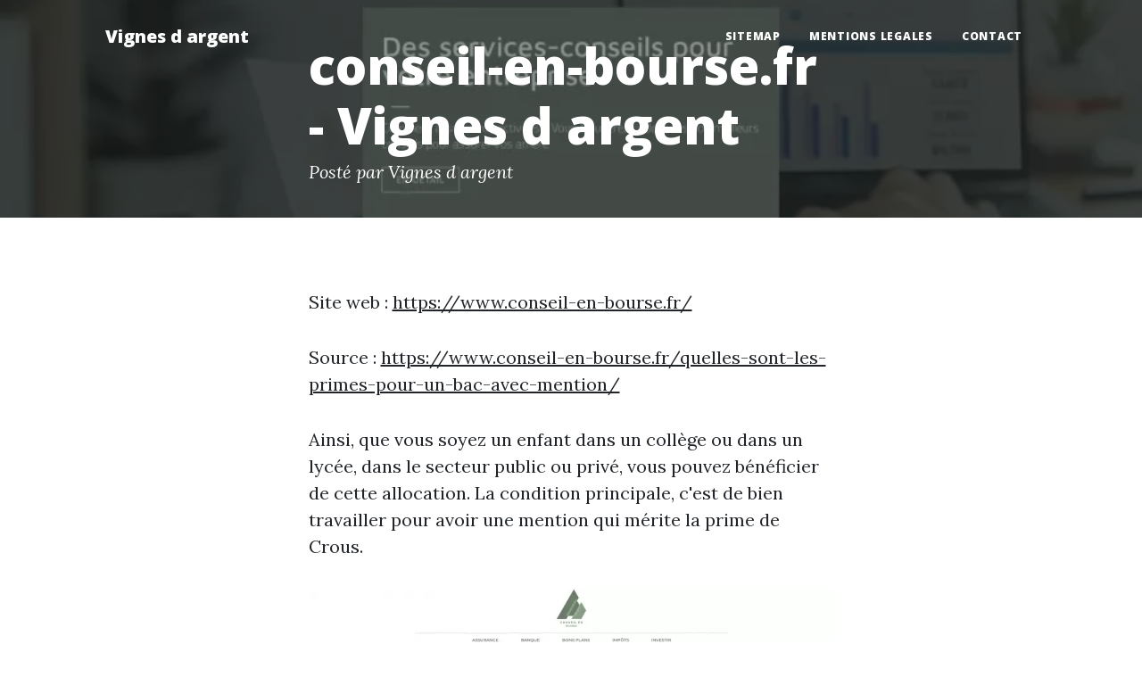

--- FILE ---
content_type: application/javascript; charset=utf-8
request_url: https://www.vignes-d-argent.fr/js/scripts.js
body_size: 85
content:
/*!
* Start Bootstrap - Clean Blog v6.0.7 (https://startbootstrap.com/theme/clean-blog)
* Copyright 2013-2021 Start Bootstrap
* Licensed under MIT (https://github.com/StartBootstrap/startbootstrap-clean-blog/blob/master/LICENSE)
*/
window.addEventListener('DOMContentLoaded', () => {
    let scrollPos = 0;
    const mainNav = document.getElementById('mainNav');
    const headerHeight = mainNav.clientHeight;
    window.addEventListener('scroll', function() {
        const currentTop = document.body.getBoundingClientRect().top * -1;
        if ( currentTop < scrollPos) {
            // Scrolling Up
            if (currentTop > 0 && mainNav.classList.contains('is-fixed')) {
                mainNav.classList.add('is-visible');
            } else {
                console.log(123);
                mainNav.classList.remove('is-visible', 'is-fixed');
            }
        } else {
            // Scrolling Down
            mainNav.classList.remove(['is-visible']);
            if (currentTop > headerHeight && !mainNav.classList.contains('is-fixed')) {
                mainNav.classList.add('is-fixed');
            }
        }
        scrollPos = currentTop;
    });
})